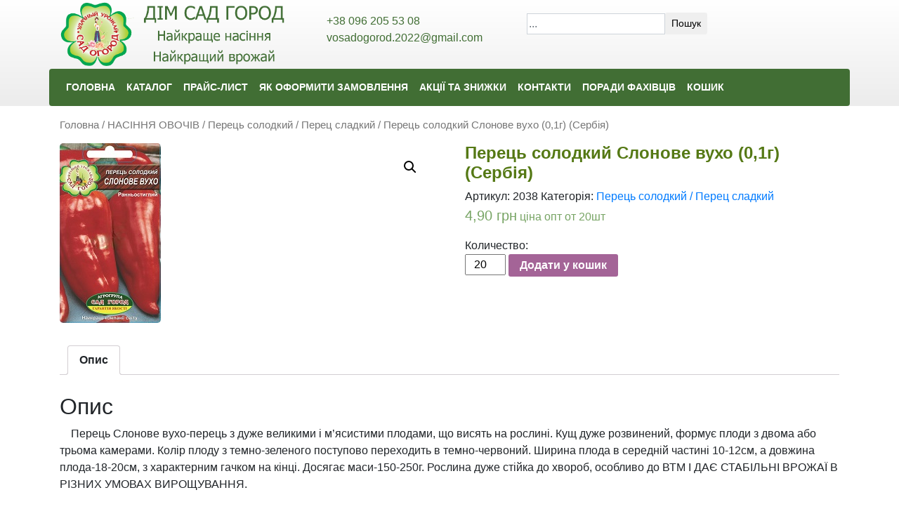

--- FILE ---
content_type: text/html; charset=UTF-8
request_url: https://ogorodsad.com.ua/product/perec-sladkij-slonove-uho/
body_size: 14582
content:
<!DOCTYPE html>
<html lang="uk">
<head>
	<meta charset="UTF-8">
	<meta http-equiv="X-UA-Compatible" content="IE=edge">
	<meta name="viewport" content="width=device-width, initial-scale=1, shrink-to-fit=no">
	<!--[if lt IE 9]>
	<script src="//html5shiv.googlecode.com/svn/trunk/html5.js"></script>
	<![endif]-->
	<title>Перець солодкий Слонове вухо (0,1г) (Сербія) &#8211; Сад Дім Город</title>
<link rel='dns-prefetch' href='//s.w.org' />
		<script type="text/javascript">
			window._wpemojiSettings = {"baseUrl":"https:\/\/s.w.org\/images\/core\/emoji\/13.0.1\/72x72\/","ext":".png","svgUrl":"https:\/\/s.w.org\/images\/core\/emoji\/13.0.1\/svg\/","svgExt":".svg","source":{"concatemoji":"https:\/\/ogorodsad.com.ua\/wp-includes\/js\/wp-emoji-release.min.js?ver=5.6.8"}};
			!function(e,a,t){var n,r,o,i=a.createElement("canvas"),p=i.getContext&&i.getContext("2d");function s(e,t){var a=String.fromCharCode;p.clearRect(0,0,i.width,i.height),p.fillText(a.apply(this,e),0,0);e=i.toDataURL();return p.clearRect(0,0,i.width,i.height),p.fillText(a.apply(this,t),0,0),e===i.toDataURL()}function c(e){var t=a.createElement("script");t.src=e,t.defer=t.type="text/javascript",a.getElementsByTagName("head")[0].appendChild(t)}for(o=Array("flag","emoji"),t.supports={everything:!0,everythingExceptFlag:!0},r=0;r<o.length;r++)t.supports[o[r]]=function(e){if(!p||!p.fillText)return!1;switch(p.textBaseline="top",p.font="600 32px Arial",e){case"flag":return s([127987,65039,8205,9895,65039],[127987,65039,8203,9895,65039])?!1:!s([55356,56826,55356,56819],[55356,56826,8203,55356,56819])&&!s([55356,57332,56128,56423,56128,56418,56128,56421,56128,56430,56128,56423,56128,56447],[55356,57332,8203,56128,56423,8203,56128,56418,8203,56128,56421,8203,56128,56430,8203,56128,56423,8203,56128,56447]);case"emoji":return!s([55357,56424,8205,55356,57212],[55357,56424,8203,55356,57212])}return!1}(o[r]),t.supports.everything=t.supports.everything&&t.supports[o[r]],"flag"!==o[r]&&(t.supports.everythingExceptFlag=t.supports.everythingExceptFlag&&t.supports[o[r]]);t.supports.everythingExceptFlag=t.supports.everythingExceptFlag&&!t.supports.flag,t.DOMReady=!1,t.readyCallback=function(){t.DOMReady=!0},t.supports.everything||(n=function(){t.readyCallback()},a.addEventListener?(a.addEventListener("DOMContentLoaded",n,!1),e.addEventListener("load",n,!1)):(e.attachEvent("onload",n),a.attachEvent("onreadystatechange",function(){"complete"===a.readyState&&t.readyCallback()})),(n=t.source||{}).concatemoji?c(n.concatemoji):n.wpemoji&&n.twemoji&&(c(n.twemoji),c(n.wpemoji)))}(window,document,window._wpemojiSettings);
		</script>
		<style type="text/css">
img.wp-smiley,
img.emoji {
	display: inline !important;
	border: none !important;
	box-shadow: none !important;
	height: 1em !important;
	width: 1em !important;
	margin: 0 .07em !important;
	vertical-align: -0.1em !important;
	background: none !important;
	padding: 0 !important;
}
</style>
	<link rel='stylesheet' id='photoswipe-css'  href='https://ogorodsad.com.ua/wp-content/plugins/woocommerce/assets/css/photoswipe/photoswipe.min.css?ver=4.9.5' type='text/css' media='all' />
<link rel='stylesheet' id='photoswipe-default-skin-css'  href='https://ogorodsad.com.ua/wp-content/plugins/woocommerce/assets/css/photoswipe/default-skin/default-skin.min.css?ver=4.9.5' type='text/css' media='all' />
<link rel='stylesheet' id='woocommerce-layout-css'  href='https://ogorodsad.com.ua/wp-content/plugins/woocommerce/assets/css/woocommerce-layout.css?ver=4.9.5' type='text/css' media='all' />
<link rel='stylesheet' id='woocommerce-smallscreen-css'  href='https://ogorodsad.com.ua/wp-content/plugins/woocommerce/assets/css/woocommerce-smallscreen.css?ver=4.9.5' type='text/css' media='only screen and (max-width: 768px)' />
<link rel='stylesheet' id='woocommerce-general-css'  href='https://ogorodsad.com.ua/wp-content/plugins/woocommerce/assets/css/woocommerce.css?ver=4.9.5' type='text/css' media='all' />
<style id='woocommerce-inline-inline-css' type='text/css'>
.woocommerce form .form-row .required { visibility: visible; }
</style>
<link rel='stylesheet' id='swiper-css'  href='https://ogorodsad.com.ua/wp-content/themes/ogorodsad/css/swiper.min.css?ver=5.6.8' type='text/css' media='all' />
<link rel='stylesheet' id='bootstrap-css'  href='https://ogorodsad.com.ua/wp-content/themes/ogorodsad/css/bootstrap.min.css?ver=5.6.8' type='text/css' media='all' />
<link rel='stylesheet' id='style-css'  href='https://ogorodsad.com.ua/wp-content/themes/ogorodsad/style.css?ver=5.6.8' type='text/css' media='all' />
<script type='text/javascript' src='https://ogorodsad.com.ua/wp-includes/js/jquery/jquery.min.js?ver=3.5.1' id='jquery-core-js'></script>
<script type='text/javascript' src='https://ogorodsad.com.ua/wp-includes/js/jquery/jquery-migrate.min.js?ver=3.3.2' id='jquery-migrate-js'></script>
<link rel="https://api.w.org/" href="https://ogorodsad.com.ua/wp-json/" /><link rel="alternate" type="application/json" href="https://ogorodsad.com.ua/wp-json/wp/v2/product/2769" /><link rel="EditURI" type="application/rsd+xml" title="RSD" href="https://ogorodsad.com.ua/xmlrpc.php?rsd" />
<link rel="wlwmanifest" type="application/wlwmanifest+xml" href="https://ogorodsad.com.ua/wp-includes/wlwmanifest.xml" /> 
<meta name="generator" content="WordPress 5.6.8" />
<meta name="generator" content="WooCommerce 4.9.5" />
<link rel='shortlink' href='https://ogorodsad.com.ua/?p=2769' />
<link rel="alternate" type="application/json+oembed" href="https://ogorodsad.com.ua/wp-json/oembed/1.0/embed?url=https%3A%2F%2Fogorodsad.com.ua%2Fproduct%2Fperec-sladkij-slonove-uho%2F" />
<link rel="alternate" type="text/xml+oembed" href="https://ogorodsad.com.ua/wp-json/oembed/1.0/embed?url=https%3A%2F%2Fogorodsad.com.ua%2Fproduct%2Fperec-sladkij-slonove-uho%2F&#038;format=xml" />
<style>
.qtranxs_flag_uk {background-image: url(https://ogorodsad.com.ua/wp-content/plugins/qtranslate-xt/flags/ua.png); background-repeat: no-repeat;}
.qtranxs_flag_ru {background-image: url(https://ogorodsad.com.ua/wp-content/plugins/qtranslate-xt/flags/ru.png); background-repeat: no-repeat;}
</style>
<link hreflang="uk" href="https://ogorodsad.com.ua/product/perec-sladkij-slonove-uho/" rel="alternate" />
<link hreflang="ru" href="https://ogorodsad.com.ua/ru/product/perec-sladkij-slonove-uho/" rel="alternate" />
<link hreflang="x-default" href="https://ogorodsad.com.ua/product/perec-sladkij-slonove-uho/" rel="alternate" />
<meta name="generator" content="qTranslate-XT 3.12.0" />
	<noscript><style>.woocommerce-product-gallery{ opacity: 1 !important; }</style></noscript>
	<link rel="icon" href="https://ogorodsad.com.ua/wp-content/uploads/2020/04/cropped-sadogorod-favico-32x32.png" sizes="32x32" />
<link rel="icon" href="https://ogorodsad.com.ua/wp-content/uploads/2020/04/cropped-sadogorod-favico-192x192.png" sizes="192x192" />
<link rel="apple-touch-icon" href="https://ogorodsad.com.ua/wp-content/uploads/2020/04/cropped-sadogorod-favico-180x180.png" />
<meta name="msapplication-TileImage" content="https://ogorodsad.com.ua/wp-content/uploads/2020/04/cropped-sadogorod-favico-270x270.png" />
</head>
<body class="product-template-default single single-product postid-2769 theme-ogorodsad woocommerce woocommerce-page woocommerce-no-js">
<header id="main-header">

		<div class="container">
			<div class="row">
			<div class="col-md-4 col-xs-12">
									<a href="http://ogorodsad.com.ua"><img class="img-logo" alt="Logo" src="https://ogorodsad.com.ua/wp-content/themes/ogorodsad/img/logo-top-ua.png"></a>
							</div>
			<div class="col-md-6 col-xs-12">
				<div class="top-contacts row">
					<div class="col-md-6 col-sm-6 col-xs-12">
						<ul>
							<li><span>+38 096 205 53 08</span>
							</li>
							<li><span class="">vosadogorod.2022@gmail.com</span>
							</li>
						</ul>
					</div>
					<div class="col-md-6 col-sm-6 col-xs-12">
						<ul>
							<li><form role="search" method="get" class="search-form form-inline" action="https://ogorodsad.com.ua/">
	<div class="form-group search-field">
		<input type="search" class="form-control input-sm" id="search-field" placeholder="..." value="" name="s">
		<button type="submit" class="btn btn-default btn-sm">Пошук</button>
	</div>
</form>							</li>
						</ul>
					</div>
				</div>
			</div>
			<div class="col-md-2 my-auto">
						
<ul class="language-chooser language-chooser-both qtranxs_language_chooser" id="qtranslate-chooser">
<li class="active"><a href="https://ogorodsad.com.ua/uk/product/perec-sladkij-slonove-uho/" class="qtranxs_flag qtranxs_flag_uk qtranxs_flag_and_text" title="Українська (uk)"><span>Українська</span></a></li>
<li><a href="https://ogorodsad.com.ua/ru/product/perec-sladkij-slonove-uho/" class="qtranxs_flag qtranxs_flag_ru qtranxs_flag_and_text" title="Русский (ru)"><span>Русский</span></a></li>
</ul><div class="qtranxs_widget_end"></div>
			</div>
			</div>
		</div>

	<div class="container">
		<div class="row">
	<div class="top-nav-wrapper">
      <nav class="navbar navbar-expand-lg"> 
      <button class="navbar-toggler custom-toggler" type="button" data-toggle="collapse" data-target="#bs4navbar" aria-controls="bs4navbar" aria-expanded="false" aria-label="Toggle navigation">
        <span class="navbar-toggler-icon custom-toggler"></span>
      </button>
      <div id="bs4navbar" class="collapse navbar-collapse"><ul id="menu-topmenu" class="navbar-nav"><li id="menu-item-64" class="menu-item menu-item-type-post_type menu-item-object-page menu-item-home menu-item-64 nav-item"><a href="https://ogorodsad.com.ua/" class="nav-link">ГОЛОВНА</a></li>
<li id="menu-item-13" class="menu-item menu-item-type-post_type menu-item-object-page current_page_parent menu-item-13 nav-item"><a href="https://ogorodsad.com.ua/shop/" class="nav-link">КАТАЛОГ</a></li>
<li id="menu-item-63" class="menu-item menu-item-type-post_type menu-item-object-page menu-item-63 nav-item"><a href="https://ogorodsad.com.ua/prajslist/" class="nav-link">ПРАЙС-ЛИСТ</a></li>
<li id="menu-item-292" class="menu-item menu-item-type-post_type menu-item-object-page menu-item-292 nav-item"><a href="https://ogorodsad.com.ua/kak-oformit-zakaz/" class="nav-link">ЯК ОФОРМИТИ ЗАМОВЛЕННЯ</a></li>
<li id="menu-item-293" class="menu-item menu-item-type-post_type menu-item-object-page menu-item-293 nav-item"><a href="https://ogorodsad.com.ua/akcii-i-skidki/" class="nav-link">АКЦІЇ ТА ЗНИЖКИ</a></li>
<li id="menu-item-61" class="menu-item menu-item-type-post_type menu-item-object-page menu-item-61 nav-item"><a href="https://ogorodsad.com.ua/kontakty/" class="nav-link">КОНТАКТИ</a></li>
<li id="menu-item-60" class="menu-item menu-item-type-post_type menu-item-object-page menu-item-60 nav-item"><a href="https://ogorodsad.com.ua/sovety-specialistov/" class="nav-link">ПОРАДИ ФАХІВЦІВ</a></li>
<li id="menu-item-4441" class="menu-item menu-item-type-post_type menu-item-object-page menu-item-4441 nav-item"><a href="https://ogorodsad.com.ua/cart/" class="nav-link">КОШИК</a></li>
</ul></div>    </nav>
	</div>
		</div>
	</div>
</header>
	<div id="primary" class="content-area container"><main id="main" class="site-main" role="main"><nav class="woocommerce-breadcrumb"><a href="https://ogorodsad.com.ua">Головна</a>&nbsp;&#47;&nbsp;<a href="https://ogorodsad.com.ua/product-category/semena-ovoschey/">НАСІННЯ ОВОЧІВ</a>&nbsp;&#47;&nbsp;<a href="https://ogorodsad.com.ua/product-category/semena-ovoschey/perec-sladkij/">Перець солодкий / Перец сладкий</a>&nbsp;&#47;&nbsp;Перець солодкий Слонове вухо (0,1г) (Сербія)</nav>
					
			<div class="woocommerce-notices-wrapper"></div><div id="product-2769" class="product type-product post-2769 status-publish first instock product_cat-perec-sladkij has-post-thumbnail shipping-taxable purchasable product-type-simple">

	<div class="woocommerce-product-gallery woocommerce-product-gallery--with-images woocommerce-product-gallery--columns-4 images" data-columns="4" style="opacity: 0; transition: opacity .25s ease-in-out;">
	<figure class="woocommerce-product-gallery__wrapper">
		<div data-thumb="https://ogorodsad.com.ua/wp-content/uploads/2018/09/Перец-Слоновье-ухо-N1702594_1-100x100.jpg" data-thumb-alt="" class="woocommerce-product-gallery__image"><a href="https://ogorodsad.com.ua/wp-content/uploads/2018/09/Перец-Слоновье-ухо-N1702594_1.jpg"><img width="144" height="256" src="https://ogorodsad.com.ua/wp-content/uploads/2018/09/Перец-Слоновье-ухо-N1702594_1.jpg" class="wp-post-image" alt="" loading="lazy" title="Перец Слоновье ухо N1702594_1" data-caption="" data-src="https://ogorodsad.com.ua/wp-content/uploads/2018/09/Перец-Слоновье-ухо-N1702594_1.jpg" data-large_image="https://ogorodsad.com.ua/wp-content/uploads/2018/09/Перец-Слоновье-ухо-N1702594_1.jpg" data-large_image_width="144" data-large_image_height="256" srcset="https://ogorodsad.com.ua/wp-content/uploads/2018/09/Перец-Слоновье-ухо-N1702594_1.jpg 144w, https://ogorodsad.com.ua/wp-content/uploads/2018/09/Перец-Слоновье-ухо-N1702594_1-84x150.jpg 84w" sizes="(max-width: 144px) 100vw, 144px" /></a></div>	</figure>
</div>

	<div class="summary entry-summary">
		<h1 class="product_title entry-title">Перець солодкий Слонове вухо (0,1г) (Сербія)</h1><div class="product_meta">

	
	
		<span class="sku_wrapper">Артикул: <span class="sku">2038</span></span>

	
	<span class="posted_in">Категорія: <a href="https://ogorodsad.com.ua/product-category/semena-ovoschey/perec-sladkij/" rel="tag">Перець солодкий / Перец сладкий</a></span>
	
	
</div>
<p class="price"><span class="woocommerce-Price-amount amount"><bdi>4,90&nbsp;<span class="woocommerce-Price-currencySymbol">грн</span></bdi></span><span style='font-size:80%' class='pro_price_extra_info'> ціна опт от 20шт</span></p>

	
	<form class="cart" action="https://ogorodsad.com.ua/product/perec-sladkij-slonove-uho/" method="post" enctype='multipart/form-data'>
		<div class="colvo">Количество: </div>
			<div class="quantity">
				<label class="screen-reader-text" for="quantity_697c8b0b8cdf5">Перець солодкий Слонове вухо (0,1г) (Сербія) кількість</label>
		<input
			type="number"
			id="quantity_697c8b0b8cdf5"
			class="input-text qty text"
			step="20"
			min="20"
			max=""
			name="quantity"
			value="20"
			title="К-ть"
			size="4"
			placeholder=""
			inputmode="numeric" />
			</div>
	
		<button type="submit" name="add-to-cart" value="2769" class="single_add_to_cart_button button alt">Додати у кошик</button>

			</form>

	
	</div>

	
	<div class="woocommerce-tabs wc-tabs-wrapper">
		<ul class="tabs wc-tabs" role="tablist">
							<li class="description_tab" id="tab-title-description" role="tab" aria-controls="tab-description">
					<a href="#tab-description">
						Опис					</a>
				</li>
					</ul>
					<div class="woocommerce-Tabs-panel woocommerce-Tabs-panel--description panel entry-content wc-tab" id="tab-description" role="tabpanel" aria-labelledby="tab-title-description">
				
	<h2>Опис</h2>

<p>    Перець Слонове вухо-перець з дуже великими і м&#8217;ясистими плодами, що висять на рослині. Кущ дуже розвинений, формує плоди з двома або трьома камерами. Колір плоду з темно-зеленого поступово переходить в темно-червоний. Ширина плода в середній частині 10-12см, а довжина плода-18-20см, з характерним гачком на кінці. Досягає маси-150-250г. Рослина дуже стійка до хвороб, особливо до ВТМ І ДАЄ СТАБІЛЬНІ ВРОЖАЇ В РІЗНИХ УМОВАХ ВИРОЩУВАННЯ.</p>
<p>    Агротехніка: Для перцю придатні суглинні, повітропроникні грунти. Хороші попередники &#8211; огірок, капуста, зернобобові. Перед посівом насіння обробляють в розчині марганцевокислого калію, потім промивають чистою водою. Пікіровка- в фазі 1-2 справжніх листків. Для підкормки використовують мінеральні добрива, що забезпечують необхідне харчування овочевим культурам. Розсаду висаджують у віці 70-80 діб, коли мине загроза заморозків. Схема посадки &#8211; 70х40 см. Полив слід здійснювати після заходу сонця, теплою водою. Підживлення необхідно проводити протягом усього періоду вегетації.</p>
<p><strong>   Перец Слоновье ухо-перец с очень крупными и мясистыми плодами, висящими на растении. Куст очень развит,формирует плоды с двумя или тремя камерами. Цвет плода из темно-зеленого постепенно переходит в темно-красный. Ширина плода в средней части 10-12см,а длина плода-18-20см,с характерным крючком на конце. Достигает массы-150-250г. Растение очень устойчиво к болезням,особенно к ВТМ И ДАЕТ СТАБИЛЬНЫЕ УРОЖАИ В РАЗЛИЧНЫХ УСЛОВИЯХ ВЫРАЩИВАНИЯ.</strong></p>
<p><strong>   Агротехника: Для перца пригодны суглинистые, воздухопроницаемые почвы. Хорошие предшественники &#8211; огурец, капуста, зернобобовые. Перед посевом семена обрабатывают в растворе марганцовокислого калия, затем промывают чистой водой. Пикировка &#8211; в фазе 1-2 настоящих листьев. Для подкормки используется комплексное минеральное удобрение, обеспечивающее необходимое питание овощным культурам. Рассаду высаживают в возрасте 60 суток. Схема посадки &#8211; 60х30 см. Сорт не требует формирования растений. Полив следует осуществлять после захода солнца теплой водой. Подкормки проводить в течение всего периода вегетации. </strong></p>
			</div>
		
			</div>


	<section class="related products">

					<h2>Схожі товари</h2>
				
		<ul class="products columns-4">

			
					<li class="product type-product post-1026 status-publish first instock product_cat-perec-sladkij has-post-thumbnail shipping-taxable purchasable product-type-simple">
	<a href="https://ogorodsad.com.ua/product/perec-belozerka-lumina-ves-02g/" class="woocommerce-LoopProduct-link woocommerce-loop-product__link"><img width="144" height="256" src="https://ogorodsad.com.ua/wp-content/uploads/2017/05/Перец-Белозерка-N1703301_1.jpg" class="attachment-woocommerce_thumbnail size-woocommerce_thumbnail" alt="" loading="lazy" srcset="https://ogorodsad.com.ua/wp-content/uploads/2017/05/Перец-Белозерка-N1703301_1.jpg 144w, https://ogorodsad.com.ua/wp-content/uploads/2017/05/Перец-Белозерка-N1703301_1-84x150.jpg 84w" sizes="(max-width: 144px) 100vw, 144px" /><h2 class="woocommerce-loop-product__title">Перец Белозерка/ Перець солодкий Білозірка (Луміна) (вага 0,2г.)</h2>
	<span class="price"><span class="woocommerce-Price-amount amount"><bdi>3,90&nbsp;<span class="woocommerce-Price-currencySymbol">грн</span></bdi></span><span style='font-size:80%' class='pro_price_extra_info'> ціна опт от 20шт.</span></span>
</a><a class="button" href="https://ogorodsad.com.ua/product/perec-belozerka-lumina-ves-02g/">Переглянути товар</a></li>

			
					<li class="product type-product post-1030 status-publish instock product_cat-perec-sladkij has-post-thumbnail shipping-taxable purchasable product-type-simple">
	<a href="https://ogorodsad.com.ua/product/perec-sladkij-bogatyr-ves-03g/" class="woocommerce-LoopProduct-link woocommerce-loop-product__link"><img width="144" height="256" src="https://ogorodsad.com.ua/wp-content/uploads/2017/05/1Перец-сладкий-Богатырь-4701898_1.jpg" class="attachment-woocommerce_thumbnail size-woocommerce_thumbnail" alt="" loading="lazy" srcset="https://ogorodsad.com.ua/wp-content/uploads/2017/05/1Перец-сладкий-Богатырь-4701898_1.jpg 144w, https://ogorodsad.com.ua/wp-content/uploads/2017/05/1Перец-сладкий-Богатырь-4701898_1-84x150.jpg 84w" sizes="(max-width: 144px) 100vw, 144px" /><h2 class="woocommerce-loop-product__title">Перець солодкий Богатир (вага 0,2г.)</h2>
	<span class="price"><span class="woocommerce-Price-amount amount"><bdi>3,90&nbsp;<span class="woocommerce-Price-currencySymbol">грн</span></bdi></span><span style='font-size:80%' class='pro_price_extra_info'> ціна опт от 20шт.</span></span>
</a><a class="button" href="https://ogorodsad.com.ua/product/perec-sladkij-bogatyr-ves-03g/">Переглянути товар</a></li>

			
					<li class="product type-product post-1054 status-publish instock product_cat-perec-sladkij has-post-thumbnail shipping-taxable purchasable product-type-simple">
	<a href="https://ogorodsad.com.ua/product/perec-sladkij-oranzhevoe-chudo-ves-03g/" class="woocommerce-LoopProduct-link woocommerce-loop-product__link"><img width="144" height="256" src="https://ogorodsad.com.ua/wp-content/uploads/2017/05/Перец-Оранжевое-чудо-G4702068_1.jpg" class="attachment-woocommerce_thumbnail size-woocommerce_thumbnail" alt="" loading="lazy" srcset="https://ogorodsad.com.ua/wp-content/uploads/2017/05/Перец-Оранжевое-чудо-G4702068_1.jpg 144w, https://ogorodsad.com.ua/wp-content/uploads/2017/05/Перец-Оранжевое-чудо-G4702068_1-84x150.jpg 84w" sizes="(max-width: 144px) 100vw, 144px" /><h2 class="woocommerce-loop-product__title">Перец Оранжевое чудо/ Перець солодкий Помаранчеве диво (вага 0,2г.)</h2>
	<span class="price"><span class="woocommerce-Price-amount amount"><bdi>4,90&nbsp;<span class="woocommerce-Price-currencySymbol">грн</span></bdi></span><span style='font-size:80%' class='pro_price_extra_info'> ціна опт от 20шт.</span></span>
</a><a class="button" href="https://ogorodsad.com.ua/product/perec-sladkij-oranzhevoe-chudo-ves-03g/">Переглянути товар</a></li>

			
					<li class="product type-product post-1048 status-publish last instock product_cat-perec-sladkij has-post-thumbnail shipping-taxable purchasable product-type-simple">
	<a href="https://ogorodsad.com.ua/product/perec-sladkij-kalifornijskoe-chudo-ves-02g/" class="woocommerce-LoopProduct-link woocommerce-loop-product__link"><img width="144" height="256" src="https://ogorodsad.com.ua/wp-content/uploads/2017/05/kalifornkrasn.jpeg" class="attachment-woocommerce_thumbnail size-woocommerce_thumbnail" alt="" loading="lazy" srcset="https://ogorodsad.com.ua/wp-content/uploads/2017/05/kalifornkrasn.jpeg 144w, https://ogorodsad.com.ua/wp-content/uploads/2017/05/kalifornkrasn-84x150.jpeg 84w" sizes="(max-width: 144px) 100vw, 144px" /><h2 class="woocommerce-loop-product__title">Перец Калифорнийское чудо/  солодкий Каліфорнійське диво (вага 0,2г.)</h2>
	<span class="price"><span class="woocommerce-Price-amount amount"><bdi>3,90&nbsp;<span class="woocommerce-Price-currencySymbol">грн</span></bdi></span><span style='font-size:80%' class='pro_price_extra_info'> ціна опт от 20шт.</span></span>
</a><a class="button" href="https://ogorodsad.com.ua/product/perec-sladkij-kalifornijskoe-chudo-ves-02g/">Переглянути товар</a></li>

			
		</ul>

	</section>
	</div>


		
	</main></div>
	
<footer>
	<div class="footer-contacts container-fluid">
		<div class="container">
			<div class="row">
				<div class="col-md-3 text-center">
					<a href="http://ogorodsad.com.ua"><img class="img-logo" alt="Logo" src="https://ogorodsad.com.ua/wp-content/themes/ogorodsad/img/logo-bottom-ua.png"></a>
					<div class="copyright"><a href="https://internet.org.ua/">Розробка сайтів Internet.org.ua © 1999 – 2026</a></div>
				</div>
				<div class="col-md-3 col-sm-6 col-xs-6 text-center">
					<strong>Магазин "Сад, дім, город"</strong><br> м.Дніпро, пр.Б.Хмельницького,111<br>(колишня вул.Героїв Сталінграда)<br>
					<ul>
						<li><span>(098) 035-53-46</span>
						</li>
					</ul>
				</div>
				<div class="col-md-3 col-sm-6 col-xs-6 text-center">
					<strong>Магазин "Сад, дім, город"</strong><br> м.Дніпро, вул.Березинська,20
					<ul>
						<li><span>(098) 543-26-45</span>
						</li>
					</ul>
				</div>
				<div class="col-md-3 col-sm-6 col-xs-6 text-center">
					<strong>Магазин "Сад, дім, город"</strong><br> м.Дніпро, вул.Тітова,11
					<br> (кут Титова та Новокримської)
				</div>
			</div>
		</div>
	</div>
</footer>
					

<script type="application/ld+json">{"@context":"https:\/\/schema.org\/","@graph":[{"@context":"https:\/\/schema.org\/","@type":"BreadcrumbList","itemListElement":[{"@type":"ListItem","position":1,"item":{"name":"\u0413\u043e\u043b\u043e\u0432\u043d\u0430","@id":"https:\/\/ogorodsad.com.ua"}},{"@type":"ListItem","position":2,"item":{"name":"\u041d\u0410\u0421\u0406\u041d\u041d\u042f \u041e\u0412\u041e\u0427\u0406\u0412","@id":"https:\/\/ogorodsad.com.ua\/product-category\/semena-ovoschey\/"}},{"@type":"ListItem","position":3,"item":{"name":"\u041f\u0435\u0440\u0435\u0446\u044c \u0441\u043e\u043b\u043e\u0434\u043a\u0438\u0439 \/ \u041f\u0435\u0440\u0435\u0446 \u0441\u043b\u0430\u0434\u043a\u0438\u0439","@id":"https:\/\/ogorodsad.com.ua\/product-category\/semena-ovoschey\/perec-sladkij\/"}},{"@type":"ListItem","position":4,"item":{"name":"\u041f\u0435\u0440\u0435\u0446\u044c \u0441\u043e\u043b\u043e\u0434\u043a\u0438\u0439 \u0421\u043b\u043e\u043d\u043e\u0432\u0435 \u0432\u0443\u0445\u043e (0,1\u0433) (\u0421\u0435\u0440\u0431\u0456\u044f)","@id":"https:\/\/ogorodsad.com.ua\/product\/perec-sladkij-slonove-uho\/"}}]},{"@context":"https:\/\/schema.org\/","@type":"Product","@id":"https:\/\/ogorodsad.com.ua\/product\/perec-sladkij-slonove-uho\/#product","name":"\u041f\u0435\u0440\u0435\u0446\u044c \u0441\u043e\u043b\u043e\u0434\u043a\u0438\u0439 \u0421\u043b\u043e\u043d\u043e\u0432\u0435 \u0432\u0443\u0445\u043e (0,1\u0433) (\u0421\u0435\u0440\u0431\u0456\u044f)","url":"https:\/\/ogorodsad.com.ua\/product\/perec-sladkij-slonove-uho\/","description":"\u00a0 \u00a0 \u041f\u0435\u0440\u0435\u0446\u044c \u0421\u043b\u043e\u043d\u043e\u0432\u0435 \u0432\u0443\u0445\u043e-\u043f\u0435\u0440\u0435\u0446\u044c \u0437 \u0434\u0443\u0436\u0435 \u0432\u0435\u043b\u0438\u043a\u0438\u043c\u0438 \u0456 \u043c'\u044f\u0441\u0438\u0441\u0442\u0438\u043c\u0438 \u043f\u043b\u043e\u0434\u0430\u043c\u0438, \u0449\u043e \u0432\u0438\u0441\u044f\u0442\u044c \u043d\u0430 \u0440\u043e\u0441\u043b\u0438\u043d\u0456. \u041a\u0443\u0449 \u0434\u0443\u0436\u0435 \u0440\u043e\u0437\u0432\u0438\u043d\u0435\u043d\u0438\u0439, \u0444\u043e\u0440\u043c\u0443\u0454 \u043f\u043b\u043e\u0434\u0438 \u0437 \u0434\u0432\u043e\u043c\u0430 \u0430\u0431\u043e \u0442\u0440\u044c\u043e\u043c\u0430 \u043a\u0430\u043c\u0435\u0440\u0430\u043c\u0438. \u041a\u043e\u043b\u0456\u0440 \u043f\u043b\u043e\u0434\u0443 \u0437 \u0442\u0435\u043c\u043d\u043e-\u0437\u0435\u043b\u0435\u043d\u043e\u0433\u043e \u043f\u043e\u0441\u0442\u0443\u043f\u043e\u0432\u043e \u043f\u0435\u0440\u0435\u0445\u043e\u0434\u0438\u0442\u044c \u0432 \u0442\u0435\u043c\u043d\u043e-\u0447\u0435\u0440\u0432\u043e\u043d\u0438\u0439. \u0428\u0438\u0440\u0438\u043d\u0430 \u043f\u043b\u043e\u0434\u0430 \u0432 \u0441\u0435\u0440\u0435\u0434\u043d\u0456\u0439 \u0447\u0430\u0441\u0442\u0438\u043d\u0456 10-12\u0441\u043c, \u0430 \u0434\u043e\u0432\u0436\u0438\u043d\u0430 \u043f\u043b\u043e\u0434\u0430-18-20\u0441\u043c, \u0437 \u0445\u0430\u0440\u0430\u043a\u0442\u0435\u0440\u043d\u0438\u043c \u0433\u0430\u0447\u043a\u043e\u043c \u043d\u0430 \u043a\u0456\u043d\u0446\u0456. \u0414\u043e\u0441\u044f\u0433\u0430\u0454 \u043c\u0430\u0441\u0438-150-250\u0433. \u0420\u043e\u0441\u043b\u0438\u043d\u0430 \u0434\u0443\u0436\u0435 \u0441\u0442\u0456\u0439\u043a\u0430 \u0434\u043e \u0445\u0432\u043e\u0440\u043e\u0431, \u043e\u0441\u043e\u0431\u043b\u0438\u0432\u043e \u0434\u043e \u0412\u0422\u041c \u0406 \u0414\u0410\u0404 \u0421\u0422\u0410\u0411\u0406\u041b\u042c\u041d\u0406 \u0412\u0420\u041e\u0416\u0410\u0407 \u0412 \u0420\u0406\u0417\u041d\u0418\u0425 \u0423\u041c\u041e\u0412\u0410\u0425 \u0412\u0418\u0420\u041e\u0429\u0423\u0412\u0410\u041d\u041d\u042f.\r\n\u00a0 \u00a0 \u0410\u0433\u0440\u043e\u0442\u0435\u0445\u043d\u0456\u043a\u0430: \u0414\u043b\u044f \u043f\u0435\u0440\u0446\u044e \u043f\u0440\u0438\u0434\u0430\u0442\u043d\u0456 \u0441\u0443\u0433\u043b\u0438\u043d\u043d\u0456, \u043f\u043e\u0432\u0456\u0442\u0440\u043e\u043f\u0440\u043e\u043d\u0438\u043a\u043d\u0456 \u0433\u0440\u0443\u043d\u0442\u0438. \u0425\u043e\u0440\u043e\u0448\u0456 \u043f\u043e\u043f\u0435\u0440\u0435\u0434\u043d\u0438\u043a\u0438 - \u043e\u0433\u0456\u0440\u043e\u043a, \u043a\u0430\u043f\u0443\u0441\u0442\u0430, \u0437\u0435\u0440\u043d\u043e\u0431\u043e\u0431\u043e\u0432\u0456. \u041f\u0435\u0440\u0435\u0434 \u043f\u043e\u0441\u0456\u0432\u043e\u043c \u043d\u0430\u0441\u0456\u043d\u043d\u044f \u043e\u0431\u0440\u043e\u0431\u043b\u044f\u044e\u0442\u044c \u0432 \u0440\u043e\u0437\u0447\u0438\u043d\u0456 \u043c\u0430\u0440\u0433\u0430\u043d\u0446\u0435\u0432\u043e\u043a\u0438\u0441\u043b\u043e\u0433\u043e \u043a\u0430\u043b\u0456\u044e, \u043f\u043e\u0442\u0456\u043c \u043f\u0440\u043e\u043c\u0438\u0432\u0430\u044e\u0442\u044c \u0447\u0438\u0441\u0442\u043e\u044e \u0432\u043e\u0434\u043e\u044e. \u041f\u0456\u043a\u0456\u0440\u043e\u0432\u043a\u0430- \u0432 \u0444\u0430\u0437\u0456 1-2 \u0441\u043f\u0440\u0430\u0432\u0436\u043d\u0456\u0445 \u043b\u0438\u0441\u0442\u043a\u0456\u0432. \u0414\u043b\u044f \u043f\u0456\u0434\u043a\u043e\u0440\u043c\u043a\u0438 \u0432\u0438\u043a\u043e\u0440\u0438\u0441\u0442\u043e\u0432\u0443\u044e\u0442\u044c \u043c\u0456\u043d\u0435\u0440\u0430\u043b\u044c\u043d\u0456 \u0434\u043e\u0431\u0440\u0438\u0432\u0430, \u0449\u043e \u0437\u0430\u0431\u0435\u0437\u043f\u0435\u0447\u0443\u044e\u0442\u044c \u043d\u0435\u043e\u0431\u0445\u0456\u0434\u043d\u0435 \u0445\u0430\u0440\u0447\u0443\u0432\u0430\u043d\u043d\u044f \u043e\u0432\u043e\u0447\u0435\u0432\u0438\u043c \u043a\u0443\u043b\u044c\u0442\u0443\u0440\u0430\u043c. \u0420\u043e\u0437\u0441\u0430\u0434\u0443 \u0432\u0438\u0441\u0430\u0434\u0436\u0443\u044e\u0442\u044c \u0443 \u0432\u0456\u0446\u0456 70-80 \u0434\u0456\u0431, \u043a\u043e\u043b\u0438 \u043c\u0438\u043d\u0435 \u0437\u0430\u0433\u0440\u043e\u0437\u0430 \u0437\u0430\u043c\u043e\u0440\u043e\u0437\u043a\u0456\u0432. \u0421\u0445\u0435\u043c\u0430 \u043f\u043e\u0441\u0430\u0434\u043a\u0438 - 70\u044540 \u0441\u043c. \u041f\u043e\u043b\u0438\u0432 \u0441\u043b\u0456\u0434 \u0437\u0434\u0456\u0439\u0441\u043d\u044e\u0432\u0430\u0442\u0438 \u043f\u0456\u0441\u043b\u044f \u0437\u0430\u0445\u043e\u0434\u0443 \u0441\u043e\u043d\u0446\u044f, \u0442\u0435\u043f\u043b\u043e\u044e \u0432\u043e\u0434\u043e\u044e. \u041f\u0456\u0434\u0436\u0438\u0432\u043b\u0435\u043d\u043d\u044f \u043d\u0435\u043e\u0431\u0445\u0456\u0434\u043d\u043e \u043f\u0440\u043e\u0432\u043e\u0434\u0438\u0442\u0438 \u043f\u0440\u043e\u0442\u044f\u0433\u043e\u043c \u0443\u0441\u044c\u043e\u0433\u043e \u043f\u0435\u0440\u0456\u043e\u0434\u0443 \u0432\u0435\u0433\u0435\u0442\u0430\u0446\u0456\u0457.\r\n\u00a0 \u00a0\u041f\u0435\u0440\u0435\u0446 \u0421\u043b\u043e\u043d\u043e\u0432\u044c\u0435 \u0443\u0445\u043e-\u043f\u0435\u0440\u0435\u0446 \u0441 \u043e\u0447\u0435\u043d\u044c \u043a\u0440\u0443\u043f\u043d\u044b\u043c\u0438 \u0438 \u043c\u044f\u0441\u0438\u0441\u0442\u044b\u043c\u0438 \u043f\u043b\u043e\u0434\u0430\u043c\u0438, \u0432\u0438\u0441\u044f\u0449\u0438\u043c\u0438 \u043d\u0430 \u0440\u0430\u0441\u0442\u0435\u043d\u0438\u0438. \u041a\u0443\u0441\u0442 \u043e\u0447\u0435\u043d\u044c \u0440\u0430\u0437\u0432\u0438\u0442,\u0444\u043e\u0440\u043c\u0438\u0440\u0443\u0435\u0442 \u043f\u043b\u043e\u0434\u044b \u0441 \u0434\u0432\u0443\u043c\u044f \u0438\u043b\u0438 \u0442\u0440\u0435\u043c\u044f \u043a\u0430\u043c\u0435\u0440\u0430\u043c\u0438. \u0426\u0432\u0435\u0442 \u043f\u043b\u043e\u0434\u0430 \u0438\u0437 \u0442\u0435\u043c\u043d\u043e-\u0437\u0435\u043b\u0435\u043d\u043e\u0433\u043e \u043f\u043e\u0441\u0442\u0435\u043f\u0435\u043d\u043d\u043e \u043f\u0435\u0440\u0435\u0445\u043e\u0434\u0438\u0442 \u0432 \u0442\u0435\u043c\u043d\u043e-\u043a\u0440\u0430\u0441\u043d\u044b\u0439. \u0428\u0438\u0440\u0438\u043d\u0430 \u043f\u043b\u043e\u0434\u0430 \u0432 \u0441\u0440\u0435\u0434\u043d\u0435\u0439 \u0447\u0430\u0441\u0442\u0438 10-12\u0441\u043c,\u0430 \u0434\u043b\u0438\u043d\u0430 \u043f\u043b\u043e\u0434\u0430-18-20\u0441\u043c,\u0441 \u0445\u0430\u0440\u0430\u043a\u0442\u0435\u0440\u043d\u044b\u043c \u043a\u0440\u044e\u0447\u043a\u043e\u043c \u043d\u0430 \u043a\u043e\u043d\u0446\u0435. \u0414\u043e\u0441\u0442\u0438\u0433\u0430\u0435\u0442 \u043c\u0430\u0441\u0441\u044b-150-250\u0433. \u0420\u0430\u0441\u0442\u0435\u043d\u0438\u0435 \u043e\u0447\u0435\u043d\u044c \u0443\u0441\u0442\u043e\u0439\u0447\u0438\u0432\u043e \u043a \u0431\u043e\u043b\u0435\u0437\u043d\u044f\u043c,\u043e\u0441\u043e\u0431\u0435\u043d\u043d\u043e \u043a \u0412\u0422\u041c \u0418 \u0414\u0410\u0415\u0422 \u0421\u0422\u0410\u0411\u0418\u041b\u042c\u041d\u042b\u0415 \u0423\u0420\u041e\u0416\u0410\u0418 \u0412 \u0420\u0410\u0417\u041b\u0418\u0427\u041d\u042b\u0425 \u0423\u0421\u041b\u041e\u0412\u0418\u042f\u0425 \u0412\u042b\u0420\u0410\u0429\u0418\u0412\u0410\u041d\u0418\u042f.\r\n\u00a0 \u00a0\u0410\u0433\u0440\u043e\u0442\u0435\u0445\u043d\u0438\u043a\u0430: \u0414\u043b\u044f \u043f\u0435\u0440\u0446\u0430 \u043f\u0440\u0438\u0433\u043e\u0434\u043d\u044b \u0441\u0443\u0433\u043b\u0438\u043d\u0438\u0441\u0442\u044b\u0435, \u0432\u043e\u0437\u0434\u0443\u0445\u043e\u043f\u0440\u043e\u043d\u0438\u0446\u0430\u0435\u043c\u044b\u0435 \u043f\u043e\u0447\u0432\u044b. \u0425\u043e\u0440\u043e\u0448\u0438\u0435 \u043f\u0440\u0435\u0434\u0448\u0435\u0441\u0442\u0432\u0435\u043d\u043d\u0438\u043a\u0438 - \u043e\u0433\u0443\u0440\u0435\u0446, \u043a\u0430\u043f\u0443\u0441\u0442\u0430, \u0437\u0435\u0440\u043d\u043e\u0431\u043e\u0431\u043e\u0432\u044b\u0435. \u041f\u0435\u0440\u0435\u0434 \u043f\u043e\u0441\u0435\u0432\u043e\u043c \u0441\u0435\u043c\u0435\u043d\u0430 \u043e\u0431\u0440\u0430\u0431\u0430\u0442\u044b\u0432\u0430\u044e\u0442 \u0432 \u0440\u0430\u0441\u0442\u0432\u043e\u0440\u0435 \u043c\u0430\u0440\u0433\u0430\u043d\u0446\u043e\u0432\u043e\u043a\u0438\u0441\u043b\u043e\u0433\u043e \u043a\u0430\u043b\u0438\u044f, \u0437\u0430\u0442\u0435\u043c \u043f\u0440\u043e\u043c\u044b\u0432\u0430\u044e\u0442 \u0447\u0438\u0441\u0442\u043e\u0439 \u0432\u043e\u0434\u043e\u0439. \u041f\u0438\u043a\u0438\u0440\u043e\u0432\u043a\u0430 - \u0432 \u0444\u0430\u0437\u0435 1-2 \u043d\u0430\u0441\u0442\u043e\u044f\u0449\u0438\u0445 \u043b\u0438\u0441\u0442\u044c\u0435\u0432. \u0414\u043b\u044f \u043f\u043e\u0434\u043a\u043e\u0440\u043c\u043a\u0438 \u0438\u0441\u043f\u043e\u043b\u044c\u0437\u0443\u0435\u0442\u0441\u044f \u043a\u043e\u043c\u043f\u043b\u0435\u043a\u0441\u043d\u043e\u0435 \u043c\u0438\u043d\u0435\u0440\u0430\u043b\u044c\u043d\u043e\u0435 \u0443\u0434\u043e\u0431\u0440\u0435\u043d\u0438\u0435, \u043e\u0431\u0435\u0441\u043f\u0435\u0447\u0438\u0432\u0430\u044e\u0449\u0435\u0435 \u043d\u0435\u043e\u0431\u0445\u043e\u0434\u0438\u043c\u043e\u0435 \u043f\u0438\u0442\u0430\u043d\u0438\u0435 \u043e\u0432\u043e\u0449\u043d\u044b\u043c \u043a\u0443\u043b\u044c\u0442\u0443\u0440\u0430\u043c. \u0420\u0430\u0441\u0441\u0430\u0434\u0443 \u0432\u044b\u0441\u0430\u0436\u0438\u0432\u0430\u044e\u0442 \u0432 \u0432\u043e\u0437\u0440\u0430\u0441\u0442\u0435 60 \u0441\u0443\u0442\u043e\u043a. \u0421\u0445\u0435\u043c\u0430 \u043f\u043e\u0441\u0430\u0434\u043a\u0438 - 60\u044530 \u0441\u043c. \u0421\u043e\u0440\u0442 \u043d\u0435 \u0442\u0440\u0435\u0431\u0443\u0435\u0442 \u0444\u043e\u0440\u043c\u0438\u0440\u043e\u0432\u0430\u043d\u0438\u044f \u0440\u0430\u0441\u0442\u0435\u043d\u0438\u0439. \u041f\u043e\u043b\u0438\u0432 \u0441\u043b\u0435\u0434\u0443\u0435\u0442 \u043e\u0441\u0443\u0449\u0435\u0441\u0442\u0432\u043b\u044f\u0442\u044c \u043f\u043e\u0441\u043b\u0435 \u0437\u0430\u0445\u043e\u0434\u0430 \u0441\u043e\u043b\u043d\u0446\u0430 \u0442\u0435\u043f\u043b\u043e\u0439 \u0432\u043e\u0434\u043e\u0439. \u041f\u043e\u0434\u043a\u043e\u0440\u043c\u043a\u0438 \u043f\u0440\u043e\u0432\u043e\u0434\u0438\u0442\u044c \u0432 \u0442\u0435\u0447\u0435\u043d\u0438\u0435 \u0432\u0441\u0435\u0433\u043e \u043f\u0435\u0440\u0438\u043e\u0434\u0430 \u0432\u0435\u0433\u0435\u0442\u0430\u0446\u0438\u0438.","image":"https:\/\/ogorodsad.com.ua\/wp-content\/uploads\/2018\/09\/\u041f\u0435\u0440\u0435\u0446-\u0421\u043b\u043e\u043d\u043e\u0432\u044c\u0435-\u0443\u0445\u043e-N1702594_1.jpg","sku":"2038","offers":[{"@type":"Offer","price":"4.90","priceValidUntil":"2027-12-31","priceSpecification":{"price":"4.90","priceCurrency":"ABC","valueAddedTaxIncluded":"false"},"priceCurrency":"ABC","availability":"http:\/\/schema.org\/InStock","url":"https:\/\/ogorodsad.com.ua\/product\/perec-sladkij-slonove-uho\/","seller":{"@type":"Organization","name":"\u0421\u0430\u0434 \u0414\u0456\u043c \u0413\u043e\u0440\u043e\u0434","url":"https:\/\/ogorodsad.com.ua"}}]}]}</script>
<div class="pswp" tabindex="-1" role="dialog" aria-hidden="true">
	<div class="pswp__bg"></div>
	<div class="pswp__scroll-wrap">
		<div class="pswp__container">
			<div class="pswp__item"></div>
			<div class="pswp__item"></div>
			<div class="pswp__item"></div>
		</div>
		<div class="pswp__ui pswp__ui--hidden">
			<div class="pswp__top-bar">
				<div class="pswp__counter"></div>
				<button class="pswp__button pswp__button--close" aria-label="Зачинити (Esc)"></button>
				<button class="pswp__button pswp__button--share" aria-label="Поділитись"></button>
				<button class="pswp__button pswp__button--fs" aria-label="На повний екран"></button>
				<button class="pswp__button pswp__button--zoom" aria-label="Збільшити/зменшити"></button>
				<div class="pswp__preloader">
					<div class="pswp__preloader__icn">
						<div class="pswp__preloader__cut">
							<div class="pswp__preloader__donut"></div>
						</div>
					</div>
				</div>
			</div>
			<div class="pswp__share-modal pswp__share-modal--hidden pswp__single-tap">
				<div class="pswp__share-tooltip"></div>
			</div>
			<button class="pswp__button pswp__button--arrow--left" aria-label="Попереднє (стрілка вліво)"></button>
			<button class="pswp__button pswp__button--arrow--right" aria-label="Наступне (стрілка вправо)"></button>
			<div class="pswp__caption">
				<div class="pswp__caption__center"></div>
			</div>
		</div>
	</div>
</div>
	<script type="text/javascript">
		(function () {
			var c = document.body.className;
			c = c.replace(/woocommerce-no-js/, 'woocommerce-js');
			document.body.className = c;
		})()
	</script>
	<script type='text/javascript' src='https://ogorodsad.com.ua/wp-content/plugins/woocommerce/assets/js/jquery-blockui/jquery.blockUI.min.js?ver=2.70' id='jquery-blockui-js'></script>
<script type='text/javascript' id='wc-add-to-cart-js-extra'>
/* <![CDATA[ */
var wc_add_to_cart_params = {"ajax_url":"\/wp-admin\/admin-ajax.php","wc_ajax_url":"\/?wc-ajax=%%endpoint%%","i18n_view_cart":"\u041f\u0435\u0440\u0435\u0433\u043b\u044f\u043d\u0443\u0442\u0438 \u043a\u043e\u0448\u0438\u043a","cart_url":"https:\/\/ogorodsad.com.ua\/cart\/","is_cart":"","cart_redirect_after_add":"no"};
/* ]]> */
</script>
<script type='text/javascript' src='https://ogorodsad.com.ua/wp-content/plugins/woocommerce/assets/js/frontend/add-to-cart.min.js?ver=4.9.5' id='wc-add-to-cart-js'></script>
<script type='text/javascript' src='https://ogorodsad.com.ua/wp-content/plugins/woocommerce/assets/js/zoom/jquery.zoom.min.js?ver=1.7.21' id='zoom-js'></script>
<script type='text/javascript' src='https://ogorodsad.com.ua/wp-content/plugins/woocommerce/assets/js/flexslider/jquery.flexslider.min.js?ver=2.7.2' id='flexslider-js'></script>
<script type='text/javascript' src='https://ogorodsad.com.ua/wp-content/plugins/woocommerce/assets/js/photoswipe/photoswipe.min.js?ver=4.1.1' id='photoswipe-js'></script>
<script type='text/javascript' src='https://ogorodsad.com.ua/wp-content/plugins/woocommerce/assets/js/photoswipe/photoswipe-ui-default.min.js?ver=4.1.1' id='photoswipe-ui-default-js'></script>
<script type='text/javascript' id='wc-single-product-js-extra'>
/* <![CDATA[ */
var wc_single_product_params = {"i18n_required_rating_text":"\u0411\u0443\u0434\u044c \u043b\u0430\u0441\u043a\u0430, \u043e\u0446\u0456\u043d\u0456\u0442\u044c","review_rating_required":"yes","flexslider":{"rtl":false,"animation":"slide","smoothHeight":true,"directionNav":false,"controlNav":"thumbnails","slideshow":false,"animationSpeed":500,"animationLoop":false,"allowOneSlide":false},"zoom_enabled":"1","zoom_options":[],"photoswipe_enabled":"1","photoswipe_options":{"shareEl":false,"closeOnScroll":false,"history":false,"hideAnimationDuration":0,"showAnimationDuration":0},"flexslider_enabled":"1"};
/* ]]> */
</script>
<script type='text/javascript' src='https://ogorodsad.com.ua/wp-content/plugins/woocommerce/assets/js/frontend/single-product.min.js?ver=4.9.5' id='wc-single-product-js'></script>
<script type='text/javascript' src='https://ogorodsad.com.ua/wp-content/plugins/woocommerce/assets/js/js-cookie/js.cookie.min.js?ver=2.1.4' id='js-cookie-js'></script>
<script type='text/javascript' id='woocommerce-js-extra'>
/* <![CDATA[ */
var woocommerce_params = {"ajax_url":"\/wp-admin\/admin-ajax.php","wc_ajax_url":"\/?wc-ajax=%%endpoint%%"};
/* ]]> */
</script>
<script type='text/javascript' src='https://ogorodsad.com.ua/wp-content/plugins/woocommerce/assets/js/frontend/woocommerce.min.js?ver=4.9.5' id='woocommerce-js'></script>
<script type='text/javascript' id='wc-cart-fragments-js-extra'>
/* <![CDATA[ */
var wc_cart_fragments_params = {"ajax_url":"\/wp-admin\/admin-ajax.php","wc_ajax_url":"\/?wc-ajax=%%endpoint%%","cart_hash_key":"wc_cart_hash_4047029ba36563713ceb92af0e7f4756","fragment_name":"wc_fragments_4047029ba36563713ceb92af0e7f4756","request_timeout":"5000"};
/* ]]> */
</script>
<script type='text/javascript' src='https://ogorodsad.com.ua/wp-content/plugins/woocommerce/assets/js/frontend/cart-fragments.min.js?ver=4.9.5' id='wc-cart-fragments-js'></script>
<script type='text/javascript' src='https://ogorodsad.com.ua/wp-content/themes/ogorodsad/js/bootstrap.min.js?ver=5.6.8' id='boostrap-js'></script>
<script type='text/javascript' src='https://ogorodsad.com.ua/wp-content/themes/ogorodsad/js/swiper.min.js?ver=5.6.8' id='swiper-js'></script>
<script type='text/javascript' src='https://ogorodsad.com.ua/wp-content/themes/ogorodsad/js/waypoints.min.js?ver=5.6.8' id='waypoints-js-js'></script>
<script type='text/javascript' src='https://ogorodsad.com.ua/wp-content/themes/ogorodsad/js/jquery.counterup.min.js?ver=5.6.8' id='counterup-js-js'></script>
<script type='text/javascript' src='https://ogorodsad.com.ua/wp-includes/js/wp-embed.min.js?ver=5.6.8' id='wp-embed-js'></script>
<script>
	var swiper = new Swiper( '.swiper-container', {
		loop: true,
		allowTouchMove:false,
		autoplay: {
			delay: 6000,
		},
		pagination: {
			el: '.swiper-pagination',
			clickable: true,
		},
		navigation: {
			nextEl: '.swiper-button-next',
			prevEl: '.swiper-button-prev',
		},
	});
</script>
</body>
</html>

--- FILE ---
content_type: text/css
request_url: https://ogorodsad.com.ua/wp-content/themes/ogorodsad/style.css?ver=5.6.8
body_size: 3899
content:
/*   
Theme Name: OgorodSad.com.ua
Author: Kostohlod A.
*/

div.cart_totals h2{
	font-size: 1rem;
  	font-weight: bold;
}
ul#qtranslate-chooser{
	display: none;
}

p.out-of-stock{
	color: #E30C10;
}

/*   
FLEX settings
*/


html, body {
  position: relative;
  height: 100%;
}

body.page-template-default, body.woocommerce-page {
  display: flex;
  flex-direction: column;
}


section.page-content, article.page, section.content, div#primary{
	padding-top: 1rem;
	flex: 1 0 auto;
}

/*   
/FLEX settings end
*/

h3 {
  text-align: center;
  font-weight: bold;
  text-transform: uppercase;
  font-size: 1.2rem;
  margin-bottom: 2rem;
}


h1.product_title{
	font-weight: 600;
	color: #557915;
	font-size: 1.5em;
}

h1.main-title, h1.page-title{
	text-align: center;
	font-weight: 600;
	color: #557915;
	font-size: 2em;
}

h2.woocommerce-loop-category__title{
	text-align: center;
	font-weight: 600;
	color: #557915;
}

h2.news-title{
	font-weight: 600;
	color: #FF2121;
	font-size: 1.2em;
}

h2.woocommerce-loop-product__title{
	min-height:2.2em; 
	margin-bottom: 0px;
}

.no-padding{
	padding-left: 0;
	padding-right: 0;
}

ul {
	list-style: none;
	padding-left: 0;
}
/* =Colors
-------------------------------------------------------------- */
.dark{
	background: #528c34;
	color: #fff;
}

/* =Buttons
-------------------------------------------------------------- */
.woocommerce a.button{
	width: 100%;
	text-align: center;
}

/* =header
-------------------------------------------------------------- */
.top-contacts{
	padding-top: 18px;
}
.top-contacts ul{
	float: left;
	list-style: none;
	color: #416E34;
	padding: 0px;
	width: 100%;
	
}

span.email{
	font-size: 0.9em !important;
}

.top-contacts, .login-top ul li i{
	font-size: 1em;
}

.shopping-cart-top{
	padding-top: 18px;
	font-size: 1.1em;
	color: #416E34 !important;
}

.shopping-cart-top a {color: #416E34 !important;}
.login-top a {color: #416E34 !important;}
.price-top a {color: #416E34 !important;}

.login-top{
	font-size: 1.1em;
	color: #416E34 !important;
}
.price-top{
	font-size: 1.1em;
	color: #416E34 !important;
}


.img-logo{
	width: 100%;
}

header#main-header {
    background: #fff;
    background: -moz-linear-gradient(top,#fff 0,#ececec 100%,#ececec 100%);
    background: -webkit-gradient(linear,left top,left bottom,color-stop(0,#fff),color-stop(100%,#ececec),color-stop(100%,#ececec));
    background: -webkit-linear-gradient(top,#fff 0,#ececec 100%,#ececec 100%);
    background: -o-linear-gradient(top,#fff 0,#ececec 100%,#ececec 100%);
    background: -ms-linear-gradient(top,#fff 0,#ececec 100%,#ececec 100%);
    background: linear-gradient(to bottom,#fff 0,#ececec 100%,#ececec 100%);
    filter: progid:DXImageTransform.Microsoft.gradient(startColorstr='#ffffff',endColorstr='#ececec',GradientType=0);
    position: relative;
}

div.top-contacts ul li i.glyphicon{
	padding-right: 5px;
}

.navbar-toggler {
  padding: .25rem .75rem;
  font-size: 1.25rem;
  line-height: 1;
  background-color: transparent;
  border: 1px solid #fff;
}
.custom-toggler .navbar-toggler-icon {
  background-image: url("data:image/svg+xml;charset=utf8,%3Csvg viewBox='0 0 32 32' xmlns='http://www.w3.org/2000/svg'%3E%3Cpath stroke='rgba(255, 255, 255, 0.8)' stroke-width='2' stroke-linecap='round' stroke-miterlimit='10' d='M4 8h24M4 16h24M4 24h24'/%3E%3C/svg%3E");
}
/* =Slider
-------------------------------------------------------------- */

    .swiper-container {
        width: 100%;
        height: 400px;
    }
    .swiper-slide {
		color:#fff;
        /* Center slide text vertically */
        display: -webkit-box;
        display: -ms-flexbox;
        display: -webkit-flex;
        display: flex;
        -webkit-box-pack: center;
        -ms-flex-pack: center;
        -webkit-justify-content: center;
        justify-content: center;
        -webkit-box-align: center;
        -ms-flex-align: center;
        -webkit-align-items: center;
        align-items: center;
    }

.swiper-pagination-bullet-active{
  background-color:#fff;
}


.slide-inner-content {
	color: #FFF;
}
.slide-inner-content .btn-primary {
	color:#fff;
	background-color:#ffffff24;
	border-color:#dfe0e1;

}
.slide-inner-content .btn-primary:hover {
	background-color:#62626224;
}
.slide-inner-content .btn-primary:focus {
	box-shadow:none;
}



.swiper-button-n, .swiper-button-p {
    width: 27px;
    height: 44px;
    z-index: 10;
    cursor: pointer;
    background-size: 27px 44px;
    background-position: center;
    background-repeat: no-repeat;
}

.swiper-button-p, .swiper-button-n {
    background-image: url("data:image/svg+xml;charset=utf-8,%3Csvg%20xmlns%3D'http%3A%2F%2Fwww.w3.org%2F2000%2Fsvg'%20viewBox%3D'0%200%2027%2044'%3E%3Cpath%20d%3D'M0%2C22L22%2C0l2.1%2C2.1L4.2%2C22l19.9%2C19.9L22%2C44L0%2C22L0%2C22L0%2C22z'%20fill%3D'%23007aff'%2F%3E%3C%2Fsvg%3E");
}


.swiper-pagination-bullet-active {
    opacity: 1;
    background:#fff;
}

.swiper-pagination-bullet {
    width: 24px;
    height: 24px;
	background:#FFF;
	border-radius: 0;
}


.slider-wrapper{
	min-height: 760px;
}

.slide-inner-content h1{
	font-size: 4rem;
	font-weight: bold;
}

.slide-text {
	padding: 10px;
	background-color: rgba(78, 78, 78, 0.7);
	border-radius: 10px 10px 10px 10px;
	border: 0px solid #000000;
	color: #fff;
	font-size: 1.5rem;
}

/* =Products page core
-------------------------------------------------------------- */
.products{
	position: relative;
	float: left;
	width: 100%;
}

img.attachment-shop_catalog {
	height: 260px !important;
}

.woocommerce ul.products li.product a img {
	width:inherit !important;
	margin: 0 auto;
}

.woocommerce ul.products li.product a {
	text-align: center;
}

/* =Cart&checkout core
-------------------------------------------------------------- */

.order-sku{
	padding-left: 10%;
}

mark.count{
	background-color: transparent;
}
span.weight_wrapper{
	display: none;
}

.form-row {
  width: 100% !important;
}

span.woocommerce-input-wrapper {
  width: 100%;
}

/* =Footer
-------------------------------------------------------------- */
footer {
	margin-top: 2em;
	padding: 1rem;
	background-color: #416e34;
	color: #fff;
}


.img-logo-bottom{
	width: 100%;
}

/* =WordPress Core
-------------------------------------------------------------- */
.alignnone {
    margin: 5px 20px 20px 0;
}

.aligncenter,
div.aligncenter {
    display: block;
    margin: 5px auto 5px auto;
}

.alignright {
    float: right;
    margin: 5px 0 20px 20px;
}

.alignleft {
    float: left;
    margin: 5px 20px 20px 0;
}

a img.alignright {
    float: right;
    margin: 5px 0 20px 20px;
}

a img.alignnone {
    margin: 5px 20px 20px 0;
}

a img.alignleft {
    float: left;
    margin: 5px 20px 20px 0;
}

a img.aligncenter {
    display: block;
    margin-left: auto;
    margin-right: auto
}

.wp-caption {
    background: #fff;
    border: 1px solid #f0f0f0;
    max-width: 96%; /* Image does not overflow the content area */
    padding: 5px 3px 10px;
    text-align: center;
}

.wp-caption.alignnone {
    margin: 5px 20px 20px 0;
}

.wp-caption.alignleft {
    margin: 5px 20px 20px 0;
}

.wp-caption.alignright {
    margin: 5px 0 20px 20px;
}

.wp-caption img {
    border: 0 none;
    height: auto;
    margin: 0;
    max-width: 98.5%;
    padding: 0;
    width: auto;
}

.wp-caption p.wp-caption-text {
    font-size: 11px;
    line-height: 17px;
    margin: 0;
    padding: 0 4px 5px;
}

/* Text meant only for screen readers. */
.screen-reader-text {
	clip: rect(1px, 1px, 1px, 1px);
	position: absolute !important;
	height: 1px;
	width: 1px;
	overflow: hidden;
}

.screen-reader-text:focus {
	background-color: #f1f1f1;
	border-radius: 3px;
	box-shadow: 0 0 2px 2px rgba(0, 0, 0, 0.6);
	clip: auto !important;
	color: #21759b;
	display: block;
	font-size: 14px;
	font-size: 0.875rem;
	font-weight: bold;
	height: auto;
	left: 5px;
	line-height: normal;
	padding: 15px 23px 14px;
	text-decoration: none;
	top: 5px;
	width: auto;
	z-index: 100000; /* Above WP toolbar. */
}

.woocommerce img, .woocommerce-page img {
	width: auto!important;
    height: auto;
    max-width: 100%;
    border-radius: 5px;
}


.woocommerce button.button, .woocommerce input.button {
  padding: .5em 1em;
}

.woocommerce .woocommerce-result-count {
	display: none;
}

.top-nav-wrapper {
	width: 100%;
	background-color: #416E34;
	border-color: #6E910D;
	border-radius: 4px;
}

.top-nav-wrapper ul li a{
	color: #fff !important;
	font-weight: bold;
	font-size: 14px;
}


.copyright {
    text-align: center;
    font-size: 11px;
}
.copyright a {
    color: #FFF !important;
}

/* =Language switcher
-------------------------------------------------------------- */

.widget_nav_menu ul li a:before{
	content: url("img/sv1.gif");
	display: inline-block;
	margin-right: 4px;
}

ul#qtranslate-chooser{
	float: left;
	list-style: none;
}

a.qtranxs_flag{
	padding-left: 25px;
	font-size: 12px;
	color: #416E34;
}

/*   1.2 Elements forms   */

input::placeholder {
  opacity: 1;
}

   input::-moz-placeholder {
    color: #fff;opacity: 1; /* Цвет подсказывающего текста */
   }
   input::-webkit-input-placeholder { color: #fff;opacity: 1; }
   input:-ms-input-placeholder { color: #fff;opacity: 1; }
   input::-ms-input-placeholder { color: #fff;opacity: 1; }
   input::placeholder { color: #fff;opacity: 1; } 

   textarea::-moz-placeholder {
    color: #fff;opacity: 1; /* Цвет подсказывающего текста */
   }
   textarea::-webkit-input-placeholder { color: #fff;opacity: 1; }
   textarea:-ms-input-placeholder { color: #fff;opacity: 1; }
   textarea::-ms-input-placeholder { color: #fff;opacity: 1; }
   textarea::placeholder { color: #fff;opacity: 1; } 

.contact-top {
	padding: 1rem;
}

div.wpcf7 .ajax-loader {
    display: none;
}

.btn-primary {
	background-color: #659104;
	border-color: #659104;
	font-weight: bold;
	padding: 5px;
	font-size: 16px;
}

.proposal-field {
    width: 100%;
    background: transparent;
	border: 1px solid #659104;
	border-radius: 3px;
    outline: none;
    font-size: 16px;
    padding: 5px;
    color: #659104;
	margin-bottom: 1rem;
}


input::placeholder {
  opacity: 1;
}

   input::-moz-placeholder {
    color: #5a3e26;opacity: 1; /* Цвет подсказывающего текста */
   }
   input::-webkit-input-placeholder { color: #5a3e26;opacity: 1; }
   input:-ms-input-placeholder { color: #5a3e26;opacity: 1; }
   input::-ms-input-placeholder { color: #5a3e26;opacity: 1; }
   input::placeholder { color: #5a3e26;opacity: 1; } 

   textarea::-moz-placeholder {
    color: #fff;opacity: 1; /* Цвет подсказывающего текста */
   }
   textarea::-webkit-input-placeholder { color: #5a3e26;opacity: 1; }
   textarea:-ms-input-placeholder { color: #5a3e26;opacity: 1; }
   textarea::-ms-input-placeholder { color: #5a3e26;opacity: 1; }
   textarea::placeholder { color: #5a3e26;opacity: 1; } 

.form-control {
  display: block;
  width: 100%;
  padding: 2px;
  font-size: 1rem;
  line-height: 1.5;
  color: #495057;
  background-color: #fff;
  background-clip: padding-box;
  border-radius: 0rem;
  border-bottom: 1px solid #ced4da;
  transition: border-color .15s ease-in-out,box-shadow .15s ease-in-out;
}


div.search-field{
	display: flex;
}